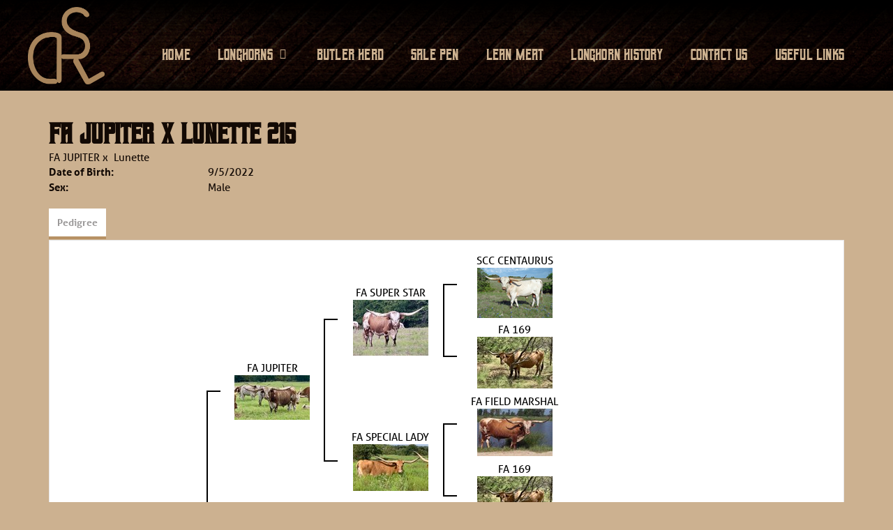

--- FILE ---
content_type: text/html; charset=utf-8
request_url: http://www.robertslonghorns.com/Default.aspx?AnimalID=129858&Name=FAJUPITERXLUNETTE215&sid=1767
body_size: 41003
content:

<!DOCTYPE html>
<html>
<head id="Head1"><meta name="robots" content="noindex" /><title>
	FA JUPITER X LUNETTE 215
</title><meta name="Keywords" /><meta name="Description" /><meta name="copyright" content="2026&amp;nbsp;Roberts Longhorns" /><meta name="msvalidate.01" content="10AEC6DFD0F450EFBED6288FCA9D0301" />
        <meta name="viewport" content="width=device-width, initial-scale=1.0" />
    <style id="StylePlaceholder" type="text/css">
        </style><link href="/css/bootstrap.min.css" rel="stylesheet" /><link href="/font-awesome-4.7.0/css/font-awesome.min.css" rel="stylesheet" /><link rel="stylesheet" type="text/css" href="/javascript/magnific-popup/magnific-popup.css?v=1172017" />
    <script src="/javascript/HH_JScript.js" type="text/javascript"></script>
    <script src="/javascript/jquery-1.12.4.min.js" type="text/javascript"></script>
    <script src="/javascript/bootstrap.min.js" type="text/javascript"></script>    
    <script type="text/javascript" src='https://www.google.com/recaptcha/api.js'></script>

<script language="javascript" src="/javascript/animaldetailcarousel.js" ></script><meta property="og:image" content="http://www.robertslonghorns.com/Sites/868/RobertsLonghorns.png" /><link href="/Telerik.Web.UI.WebResource.axd?d=PMrIT5dOWaVYIcpFWUE4nM7uSL-evdKDcWDBRtdMmWKyhC_VmyOTM6RcCfxBLja5ORp1ecehI88FlTttEUegrlZIUmsWvMusFOwptMuEJWs-d42_Nk8v9Ha7DSp4chO10&amp;t=638840874637275692&amp;compress=1&amp;_TSM_CombinedScripts_=%3b%3bTelerik.Web.UI%2c+Version%3d2025.1.416.462%2c+Culture%3dneutral%2c+PublicKeyToken%3d121fae78165ba3d4%3aen-US%3aced1f735-5c2a-4218-bd68-1813924fe936%3a1e75e40c%3ad7e35272%3a505983de%3aa957bcf1" type="text/css" rel="stylesheet" /><link id="phResponsiveWebsiteCSS" rel="stylesheet" type="text/css" href="css/responsive.css?638929942655171721" /><link id="hostdefault" rel="stylesheet" type="text/css" href="/Sites/0/default.css?637479354207077143" /><link id="skindefault" rel="stylesheet" type="text/css" href="/Sites/868/Skins/skin.css?637858915807404395" /><link rel="icon" href="/Sites/868/image/favicon.png" /><link rel="apple-touch-icon" href="/Sites/868/image/favicon.png" /><link rel="icon" href="/Sites/868/image/favicon.png" /></head>
<body id="Body">
    <noscript>
        Your browser does not have javascript/scripting enabled. To proceed, you must enable
        javascript/scripting.
    </noscript>
    <form name="form1" method="post" action="http://www.robertslonghorns.com/Default.aspx?AnimalID=129858&amp;Name=FAJUPITERXLUNETTE215&amp;sid=1767" id="form1" enctype="multipart/form-data" style="height: 100%;">
<div>
<input type="hidden" name="ScriptManager1_TSM" id="ScriptManager1_TSM" value="" />
<input type="hidden" name="StyleSheetManager1_TSSM" id="StyleSheetManager1_TSSM" value="" />
<input type="hidden" name="__EVENTTARGET" id="__EVENTTARGET" value="" />
<input type="hidden" name="__EVENTARGUMENT" id="__EVENTARGUMENT" value="" />
<input type="hidden" name="__VIEWSTATE" id="__VIEWSTATE" value="2GUUFDpzCrfAuaXxT1MkkSeoDRCiRBIqwjbUmIwpkC8LLzvQUY+ZnvsBuQhunR4j2syVfIaQktKtLhYrbj3i2OD0IMQ+TQJ14L47Du92fnQZjDyu9Puoshe0EycO2+RiFi5aikJduXtxdAlfRGUm+T7AsNJPrldbDnRGHP/w9wR1eef8ITnoEyn0OhwEn2/D/WVf3hX6i6FBAYUQcP7T3+3tBUUnl4l+j/q7+3Tx+LxYLQXjDO7pP49jeGG+g193NjFbsFowBOgzH//r5Wvm0Anj/kGxqhQQPrV70plQPzjgqycc8HIWzHD2bVDCk2TpHUh/mK4M+nMpmJ9lol6jidphqZ2NVTNGMMk8A9uq52pn+7mZpsu5QUhZcbafdkLnnMx8P0vWh+qY45AmFFNX8VI+3HkKbw7YKYqgUSUhoAXM67iuoB99az1F5S6PPdy3HVJ/WPvWVnzXFd9Kq6e4XVYVW2B9yinEr+UaXdOLseEwDB6Ot7yEB7fVpz74nmdXnpKvlcstE7e0NVypZLINkFJT1q8ADwHHaJF4+trp+GCM8j/0NkRogQFsV5tRpjqQd+3bQOY6aDHCLs9zwY896I+14I9xFJtfAR3eDllvYmU2ZRMvfaqdUSV2SAWmwj9LN589gFBRvSiDmOlOasip3DP3M3aVR03NdSmXMwhQgMMeUeeYpCQ5QRccqBJok5MvY6vDptB84ec4Vf24mqr5rerLWLCrVCQpZ/5GQ1E7UYeFwnyzhP8Zeyvk5t8k5577WZTTpEJL89xQ/BdXxDdTkEIGNmGXQ7as0cjr4x99Km9lNZF2AkJUH+1mbXbJcXKtJio/aEHnYfoEQxZrXWtqPy+dqH0q86DPW40x6oc1UFPbtlwqR9lK5Wd6m1MxrNN7+mvIngLIl1oICQq5JP6Ct+TkYfgZg76FExX1gxZ/KU8QVrmRbMcAC1x99sjzVGzuqEtuRS2GRkq41ao0/ATAVaxJcStU6BSaGIFuPxpY8sdeTy55q9slrjd81UyYB3it0BRNeUaPUTzCRvLQGpAHxWUT1oiJSD6RnfPJrOzHBnCV68nq1JbS15uHHyyAXQN0zjmcGze6lo1dBNJsIMTwI9Q9MOtZPKJw4D477sx6zFmpaRkPWJyaycZ0SVV/Q89B16V4igD2/2QnR+LXpk9XQfa3TgiieEaRNG2PvZ9uj/mKJYy4nyK12HAQH0BZFdF9XeAdeBTyN0CNXhvwuCIgTAYJ2WtVpWX23sDTT9J8xEtgEBsqlZZh9iM52Yn99W0SK7IpI8TnEz9WPCK7epslDOj9jwKqpnNvLzzj3ghXKmdAMyNp8KtTk49eJBSkzg4kxXiibJEFMKoNVMWFKKhe3UYN4a4f/wYgElqhAfkr5djHog7u5EfiChRqqNaBMnXId/Ut+dh5A4/hPNR+fZAtZxZWXny/q3sGR9xjEvY1ZJRXvLnftHPjOyPrrEUfSJ9v76i+2m7Ru/s2QpUOoBFITXQnF2PC/B2t2uXWn/t3t0b9yCf7scCgFl8XddPM2B7x3RUMl5tXrGFqIvI9TZ+edaYylQXb9Om/+7XfsOxF8la3ip2mBeaQvVexnf90A9iPT7Bk94PW1L0kzZbEkGFhwNmKS4nD7iXxcHZHwbMu+pJ+w1eq1j8ajP/A4rvXgaFVA3qVPfWjsiOcKJWGGjCUxDBdgomK0+XOkeQxltO7DUvNkqfeBOW1H9V5WNxqwffKib0pB/cDaNnDu9V/uYnf1SZzj7Ub2FZ50v+WegOw7/FadxkvQs8NTI6PejBxgk9aHDYC+ELqoARl5qrR/8oF1eI/so2etUxyOpZePpTU36Fbupsn7bbXpAqYxb9oMpKERjDEY5oz/QlJ4YRe3Mz0aXrg0QNCnaXahf+7NjLzjd9ypdYdDJMPz5DfbptLj7IfwxbpdRbpuwj/kEn/cyeowALBBBJk/ioyL5+rR7mmiRmTp45YaTsivNvSnl54IO+cRzDVQXqc9TLjIx7ZGwnRZmBHX4o6pIx1GG+nHPMWA1pkzUSip8itTyefjhZT1sb4E/k5GxAO7+IzYBC7ZrseF84TaHTO4uonFe5tcLUubyBeEC7j/dTwmUZjspD6VQPL9m3jNCDAPGiYZ3KCf6U/5wl7tYMZB2k/FtyhgmgocUVcA0LhnxqWb3VuL+MzS1BQjUCZHENhcVflCGK8bcDLsXDWHzsQYEKz9QTrJE/8IPhByjW5BpDEBSAuIXytVJIRhMD0yoTo1RyhTlpN9F1A2V/9n8hviMSCHqoWNi/02ErnfPxtD/[base64]//Fgcd0cbOHR9gYq9EdUG40lVg+080ABVfnKnqoKQrykL78s0Xk+W+YmrmQ/JerFCrTNkpCX2cQXw8L86lRMSJNgMtamOkKh43GmrUkL7oXv33MLOx30h6f6WQ5Aps0gSWUZPR/4WM1ZR3wAdX/9/3eS9trXvI3IEypIenQfDuDFXnFhVGfo2apHyoZ1j7Li8fSwYDkO+CXIhK7XHDtOGVvDplONTq8XxcZiTTiucGUJftkA1Vfe0si4KCrCwLD1Fiy9H05S55tDkTCYhMLu3x6VthvtuxT4AtN1jaT5cO3FOsUSLvs+V9BwB9xY4foI0T/er3kXg5Jddj6z6LzIxxKG4sssPa56HDFpxEji72Y1SU1ek/Zycdj84GFPziTc9hnk7X6t4EzP4Mb4DaIKVgwy7iYYkLQgAgBt5vvod0olB678Wvwku8ut1nHxJFcJbd522hWXV2b/9QfYrMn8fT2R1DsoRjbEoyM2mk15mjO+KSlzwg9NSl5vEyyK9Lv26QsOFx0Xr2j9HHytVKZpRrD0Gfg/1TAmST5xsLUhnN2fEjC8XQzdofdyxmDDSjl3j4LwKhvnBn08vi3+EyKYv12blm/[base64]/iPcJ9kilunXNJbbgLBM9Xh6uGBigFgw=" />
</div>

<script type="text/javascript">
//<![CDATA[
var theForm = document.forms['form1'];
if (!theForm) {
    theForm = document.form1;
}
function __doPostBack(eventTarget, eventArgument) {
    if (!theForm.onsubmit || (theForm.onsubmit() != false)) {
        theForm.__EVENTTARGET.value = eventTarget;
        theForm.__EVENTARGUMENT.value = eventArgument;
        theForm.submit();
    }
}
//]]>
</script>


<script src="/WebResource.axd?d=pynGkmcFUV13He1Qd6_TZNZr42xUqmA1cu5uT6JWy71MV02kNwuLGL617JfsWitqyEH-aZNltMZEefcYkF3E3w2&amp;t=638901356248157332" type="text/javascript"></script>


<script src="/Telerik.Web.UI.WebResource.axd?_TSM_HiddenField_=ScriptManager1_TSM&amp;compress=1&amp;_TSM_CombinedScripts_=%3b%3bAjaxControlToolkit%2c+Version%3d4.1.50401.0%2c+Culture%3dneutral%2c+PublicKeyToken%3d28f01b0e84b6d53e%3aen-US%3a5da0a7c3-4bf6-4d4c-b5d5-f0137ca3a302%3aea597d4b%3ab25378d2%3bTelerik.Web.UI%2c+Version%3d2025.1.416.462%2c+Culture%3dneutral%2c+PublicKeyToken%3d121fae78165ba3d4%3aen-US%3aced1f735-5c2a-4218-bd68-1813924fe936%3a16e4e7cd%3a33715776%3af7645509%3a24ee1bba%3ac128760b%3a1e771326%3a88144a7a%3a8c2d243e" type="text/javascript"></script>
<div>

	<input type="hidden" name="__VIEWSTATEGENERATOR" id="__VIEWSTATEGENERATOR" value="CA0B0334" />
</div>
        <script type="text/javascript">
//<![CDATA[
Sys.WebForms.PageRequestManager._initialize('ScriptManager1', 'form1', ['tamsweb$pagemodule_AnimalDetail$uptPnlProgeny',''], [], [], 90, '');
//]]>
</script>

        
        <div>
            
    
<link href="https://use.fontawesome.com/releases/v5.14.0/css/all.css" rel="stylesheet">
<link rel="stylesheet" href="https://use.typekit.net/aiu2vin.css">

<div id="amsweb_skinPageLayout" class="t-container t-container-fluid">
	<div class="t-container-inner">
		<header>
			<div class="t-row page-navigation">
				<div class="nav-container">
					
                                <nav class="navbar navbar-default adminHide">
                                    <a class="navbar-brand adminHide logo" href="/">
                                        <img src="/Sites/868/Skins/images/logo.png" alt="Roberts Longhorns logo" height="57" width="110">
                                    </a>
                                    
<div class="radmenu-responsive">
<div id="amsweb_RADMENU1_radNavigation" class="RadNavigation RadNavigation_Default" style="height:30px;">
						<!-- 2025.1.416.462 --><div class="rnvRootGroupWrapper">
							<ul class="rnvRootGroup rnvGroup">
								<li class="rnvItem rnvFirst"><a class="rnvRootLink rnvLink" title="Home" href="/Default.aspx?action=home"><span class="rnvText">Home</span></a></li><li class="rnvItem"><a class="rnvRootLink rnvLink" title="Longhorns" href="/Longhorns"><span class="rnvText">Longhorns</span><span class="rnvToggle radIcon"></span></a><div class="rnvSlide">
									<div class="radPopup rnvPopup">
										<ul class="rnvUL">
											<li class="rnvItem rnvFirst"><a class="rnvLink" title="Bulls" href="/Herd-Bulls"><span class="rnvText">Bulls</span></a></li><li class="rnvItem"><a class="rnvLink" title="Cows" href="/Cows"><span class="rnvText">Cows</span></a></li><li class="rnvItem"><a class="rnvLink" title="Heifers" href="/Heifers"><span class="rnvText">Heifers</span></a></li><li class="rnvItem"><a class="rnvLink" title="Calves" href="/Calves"><span class="rnvText">Calves</span></a></li><li class="rnvItem rnvLast"><a class="rnvLink" title="Steers" href="/Steers"><span class="rnvText">Steers</span></a></li>
										</ul>
									</div>
								</div></li><li class="rnvItem"><a class="rnvRootLink rnvLink" title="Butler Herd" href="/Butler-Herd"><span class="rnvText">Butler Herd</span></a></li><li class="rnvItem"><a class="rnvRootLink rnvLink" title="Sale Pen" href="/Sale-Pen"><span class="rnvText">Sale Pen</span></a></li><li class="rnvItem"><a class="rnvRootLink rnvLink" title="Lean Meat" href="/Lean-Meat"><span class="rnvText">Lean Meat</span></a></li><li class="rnvItem"><a class="rnvRootLink rnvLink" title="Longhorn History" href="/Longhorn-History"><span class="rnvText">Longhorn History</span></a></li><li class="rnvItem"><a class="rnvRootLink rnvLink" title="Contact Us" href="/Contact"><span class="rnvText">Contact Us</span></a></li><li class="rnvItem rnvLast"><a class="rnvRootLink rnvLink" title="Useful Links" href="/Useful-Links"><span class="rnvText">Useful Links</span></a></li>
							</ul>
						</div><div class="rnvHiddenGroups">
							
						</div><input id="amsweb_RADMENU1_radNavigation_ClientState" name="amsweb_RADMENU1_radNavigation_ClientState" type="hidden" />
					</div>
</div>

                                </nav>
                            
				</div>
			</div>
		</header><div class="content-container main-content">
			<div class="t-col t-col-12">
				<div class="t-col-inner">
					
                    <div id="amsweb_contentpane"><div id="amsweb_PageModulePanelOuterpagemodule_AnimalDetail" class="PageModulePanelOuter">
						<div id="amsweb_PageModulePanelpagemodule_AnimalDetail" class="PageModulePanel">
							

<style type="text/css">
    .Content_Wrapper, .Boxes_Wrapper {
        overflow: hidden;
        position: relative; /* set width ! */
    }

    .Content, .Boxes_Content {
        position: absolute;
        top: 0;
        left: 0;
    }

    .Boxes {
        width: 400px;
        height: 100px;
    }

    .Boxes_Wrapper {
        width: 400px;
        height: 116px;
        top: 0px;
        left: 5px;
        white-space: nowrap;
    }

        .Boxes_Wrapper img {
            display: inline;
        }

    .BoxesSlider {
        width: 400px;
        margin: 4px 0 0px;
    }

        .BoxesSlider .radslider {
            margin: 0 auto;
        }

    .infiniteCarousel {
        position: relative;
        height: 120px;
        text-align: center;
        overflow: hidden;
    }

        .infiniteCarousel .wrapper {
            width: 272px;
            overflow: auto;
            min-height: 11em;
            position: absolute;
            left: 0;
            right: 0;
            top: 0;
            height: 120px;
            margin: 0 auto;
        }

            .infiniteCarousel .wrapper ul {
                width: 9999px;
                list-style-image: none;
                list-style-position: outside;
                list-style-type: none;
                position: absolute;
                top: 0;
                margin: 0;
                padding: 0;
            }

        .infiniteCarousel ul li {
            display: block;
            float: left;
            width: 136px;
            height: 110px;
            padding-top: 10px;
            font-size: 11px;
            font-family: Arial;
            text-align: center;
            margin: 0 auto;
        }

            .infiniteCarousel ul li b {
                font-size: 11.5px;
                font-weight: 700;
                font-family: Arial;
                display: block;
                margin-top: 7px;
            }

            .infiniteCarousel ul li a, .infiniteCarousel ul li a:active, .infiniteCarousel ul li a:visited {
                text-decoration: none;
                border: hidden;
                border: 0;
                border: none;
            }

        .infiniteCarousel .forward {
            background-position: 0 0;
            right: 0;
            display: block;
            background: url(/Images/next.gif) no-repeat 0 0;
            text-indent: -9999px;
            position: absolute;
            top: 10px;
            cursor: pointer;
            height: 66px;
            width: 27px;
        }

        .infiniteCarousel .back {
            background-position: 0 -72px;
            left: 0;
            display: block;
            background: url(/Images/prev.gif) no-repeat 0 0;
            text-indent: -999px;
            position: absolute;
            top: 10px;
            cursor: pointer;
            height: 66px;
            width: 27px;
        }

        .infiniteCarousel .thumbnail {
            width: 108px;
        }

    a img {
        border: none;
    }

    .addthis_counter, .addthis_counter .addthis_button_expanded {
        color: #000 !important;
    }

    .animalMedical td.rgSorted {
        background-color: #fff !important;
    }

    .animalMedical th.rgSorted {
        border: 1px solid;
        border-color: #fff #dcf2fc #3c7fb1 #8bbdde;
        border-top-width: 0;
        background: 0 -2300px repeat-x #a6d9f4 url(/WebResource.axd?d=GGZuOoGk3rktUs6hQ4y52R0V5dTjV4oW5fpDU3d6XmNsF4laJnOh1Ck4RhYZH4bDenKzZ9KeDhaP4LrwlE8AS0AfYuBf-ccWkDQ6xbX1KVp4qZhB0Ly-EZl99rh3Hr2aa0To_bbdG6NXSXdqEXJ-u8QKBzQQXTYYTg_sgdFChZA1&t=636138644440371322);
    }
</style>
<script language="javascript" type="text/javascript">
    $(document).ready(function () {
        showCarousel();
    });

    function showCarousel() {
        $('.infiniteCarousel').infiniteCarousel();
        $(".infiniteCarousel").show();
    }

    var initialValue;
    var initialValue2;

    function HandleClientLoaded2(sender, eventArgs) {
        initialValue2 = sender.get_minimumValue();
        HandleClientValueChange2(sender, null);
    }

    function HandleClientValueChange2(sender, eventArgs) {
        var wrapperDiv = document.getElementById('boxes_wrapper');
        var contentDiv = document.getElementById('boxes_content');

        var oldValue = (eventArgs) ? eventArgs.get_oldValue() : sender.get_minimumValue();
        var change = sender.get_value() - oldValue;

        var contentDivWidth = contentDiv.scrollWidth - wrapperDiv.offsetWidth;
        var calculatedChangeStep = contentDivWidth / ((sender.get_maximumValue() - sender.get_minimumValue()) / sender.get_smallChange());

        initialValue2 = initialValue2 - change * calculatedChangeStep;

        if (sender.get_value() == sender.get_minimumValue()) {
            contentDiv.style.left = 0 + 'px';
            initialValue2 = sender.get_minimumValue();
        }
        else {
            contentDiv.style.left = initialValue2 + 'px';
        }
    }

    function loadLargeImage(filename, videoUrl,  date, comments, CourtesyOf) {
        var imgUrl = "/Photos/" + filename.replace("_thumb", "");

        // clear any video iframes
        $("#amsweb_pagemodule_AnimalDetail_divMainImageVideo").children().remove();

        // toggle visibility of video player and image viewer
        $("#amsweb_pagemodule_AnimalDetail_divMainImagePhoto").css("visibility", videoUrl ? "hidden" : "visible");
        $("#amsweb_pagemodule_AnimalDetail_divMainImageVideo").css("visibility", videoUrl ? "visible" : "hidden");

        // process image as normal
        $("#amsweb_pagemodule_AnimalDetail_divMainImagePhoto").css("height", "auto");
        $("#amsweb_pagemodule_AnimalDetail_imgAnimal")[0].style.height = "";
        $("#amsweb_pagemodule_AnimalDetail_imgAnimal")[0].src = imgUrl;
        var onclick = $("#amsweb_pagemodule_AnimalDetail_hypLargeImage")[0].getAttribute("onclick");

        if (typeof (onclick) != "function") {
            $("#amsweb_pagemodule_AnimalDetail_hypLargeImage")[0].setAttribute('onClick', 'window.open("' + imgUrl + '","window","toolbar=0,directories=0,location=0,status=1,menubar=0,resizeable=1,scrollbars=1,width=850,height=625")');
        } else {
            $("#amsweb_pagemodule_AnimalDetail_hypLargeImage")[0].onclick = function () { window.open('"' + imgUrl + '"', "window", "toolbar=0,directories=0,location=0,status=1,menubar=0,resizeable=1,scrollbars=1,width=850,height=625"); };
        }
        $("#amsweb_pagemodule_AnimalDetail_litImageDate")[0].innerHTML = "";
        if (date != "")
            $("#amsweb_pagemodule_AnimalDetail_litImageDate")[0].innerHTML = "Date of Photo: " + date.replace(" 12:00:00 AM", "");
        $("#amsweb_pagemodule_AnimalDetail_litImageDescription")[0].innerHTML = "";
        if (CourtesyOf != "")
            $("#amsweb_pagemodule_AnimalDetail_litImageDescription")[0].innerHTML = "Courtesy of " + CourtesyOf;

        $("#imageComments")[0].innerHTML = "";
        if (comments != "")
            $("#imageComments")[0].innerHTML = comments;

        // add video embed or hide it
        if (videoUrl) {
            // squish the image (since we're using visibility instead of display)
            $("#amsweb_pagemodule_AnimalDetail_divMainImagePhoto").css("height", "0");

            // build the embed element
            videoUrl = videoUrl.replace("&t=", "?start=");
            var embed = "<iframe style=\"width: 100%; height: 250px;\" src=\"https://www.youtube.com/embed/";
            embed += videoUrl;
            embed += "\" frameborder=\"0\" allow=\"accelerometer; autoplay; encrypted-media; gyroscope; picture-in-picture\" allowfullscreen></iframe>";

            // add the youtube embed iframe
            $("#amsweb_pagemodule_AnimalDetail_divMainImageVideo").append(embed);
        }
    }

</script>

<script src="javascript/jellekralt_responsiveTabs/js/jquery.responsiveTabs.js?v=2"></script>
<link type="text/css" rel="stylesheet" href="javascript/jellekralt_responsiveTabs/css/responsive-tabs.css" />

<div class="t-container t-container-fluid">
								<div class="t-container-inner">
									<div class="t-row">
										<div class="t-col t-col-7 t-col-xs-12 t-col-sm-12">
											<div class="t-col-inner">
												
                    <!-- Right Hand Column Animal Details -->
                    <div class="t-row">
													<div class="t-col t-col-12">
														<div class="t-col-inner">
															
                                <!-- Animal Name -->
                                
                                <h2 class="PageHeadingTitle" style="margin: 0px; padding: 0px;">
                                    FA JUPITER X LUNETTE 215</h2>
                            
														</div>
													</div>
												</div>
                    <div class="t-row">
													<div id="amsweb_pagemodule_AnimalDetail_tcolSireDam" class="t-col t-col-12">
														<div class="t-col-inner">
															
                                <!-- Animal Father x Mother -->
                                <a href='/Default.aspx?AnimalID=110424&Name=FAJUPITER&sid=1767'>FA JUPITER</a>
                                x&nbsp;
                                <a href='/Default.aspx?AnimalID=125389&Name=Lunette&sid=1767'>Lunette</a>
                            
														</div>
													</div>
												</div>
                    <!-- Animal Date of Birth -->
                    <div id="amsweb_pagemodule_AnimalDetail_tRowDOB" class="t-row">
													<div class="t-col t-col-4 t-col-xs-12 t-col-sm-12">
														<div class="t-col-inner">
															
                                <span class="fieldLabel">Date of Birth:</span>
                            
														</div>
													</div><div class="t-col t-col-4 t-col-xs-12 t-col-sm-12">
														<div class="t-col-inner">
															
                                9/5/2022
                            
														</div>
													</div>
												</div>
                    <!-- Description information -->
                    <div class="t-row">
													<div class="t-col t-col-4 t-col-xs-12 t-col-sm-12 fieldLabel">
														<div class="t-col-inner">
															
                                
                            
														</div>
													</div><div class="t-col t-col-8 t-col-xs-12 t-col-sm-12">
														<div class="t-col-inner">
															
                                
                            
														</div>
													</div>
												</div>
                    <!-- Animal Info detail rows -->
                    
                            <div class="t-row">
													<div class="t-col t-col-4 t-col-xs-12 t-col-sm-12">
														<div class="t-col-inner">
															
                                        <span class="fieldLabel">
                                            Sex:
                                        </span>
                                    
														</div>
													</div><div class="t-col t-col-8 t-col-xs-12 t-col-sm-12">
														<div class="t-col-inner">
															
                                        <div class="animal-detail-comments">
                                            Male
                                        </div>
                                    
														</div>
													</div>
												</div>
                        
                    
                    <!-- Other site -->
                    
                    <div class="t-row">

												</div>
                
											</div>
										</div>
									</div><div class="t-row animal-detail-tabs">
										<div id="amsweb_pagemodule_AnimalDetail_viewAnimal" class="t-col t-col-12">
											<div class="t-col-inner">
												
                    <div id="tabsAnimalInfo">
                        <ul>
                            <li id="amsweb_pagemodule_AnimalDetail_tpPedigree"><a href="#tabPedigree">Pedigree</a></li>
                            
                            
                            
                            
                            
                            
                            
                            
                            
                        </ul>

                        <div id="tabPedigree">
                            <div id="amsweb_pagemodule_AnimalDetail_trowPedigree" class="t-row">
													<div class="t-col t-col-12 table-responsive animal-pedigree scrollbar-outer">
														<div class="t-col-inner">
															
                                        
<style>
    #pedigree {
        height: 800px;
    }

        #pedigree td {
            padding-left: 10px;
            padding-right: 10px;
            margin: 0px;
        }

    a.crumbImage img {
        min-width: 108px;
    }

    .line {
        border-top: solid 2px black;
        border-bottom: solid 2px black;
        border-left: solid 2px black;
        width: 20px;
    }

    .line-big {
        height: 405px;
    }

    .line-medium {
        height: 205px;
    }

    .line-small {
        height: 105px;
    }
</style>

<table id="pedigree">
    <tbody>
        <tr>
            <td valign="middle" align="center" rowspan="8">
                FA JUPITER X LUNETTE 215
                <br />
                <a id="amsweb_pagemodule_AnimalDetail_ctrlPedigree_imgRoot" title="FA JUPITER X LUNETTE 215" class="crumbImage"></a>
            </td>
            <td valign="middle" align="center" rowspan="8">
                <div class="line line-big"></div>
            </td>
            <td valign="middle" align="center" rowspan="4" height="400px">
                <div class="pedigreeLink">
                    <span><a href='Default.aspx?AnimalID=110424&Name=FAJUPITER&sid=1767'>FA JUPITER</a>
                </div>
                <a id="amsweb_pagemodule_AnimalDetail_ctrlPedigree_imgSire" title="FA JUPITER" class="crumbImage" href="Default.aspx?AnimalID=110424&amp;Name=FAJUPITER"><img title="FA JUPITER" src="Photos/IMG4144_thumb.jpg" alt="" style="border-width:0px;" /></a>
            </td>
            <td valign="middle" align="center" rowspan="4">
                <div class="line line-medium"></div>
            </td>
            <td valign="middle" align="center" rowspan="2" height="200px">
                <div class="pedigreeLink">
                    <span><a href='Default.aspx?AnimalID=87060&Name=FASUPERSTAR&sid=1767'>FA SUPER STAR</a>
                </div>
                <a id="amsweb_pagemodule_AnimalDetail_ctrlPedigree_imgSireSire" title="FA SUPER STAR" class="crumbImage" href="Default.aspx?AnimalID=87060&amp;Name=FASUPERSTAR"><img title="FA SUPER STAR" src="Photos/20250921184524_thumb.jpg" alt="" style="border-width:0px;" /></a>
            </td>
            <td align="middle" align="center" rowspan="2">
                <div class="line line-small"></div>
            </td>
            <td valign="middle" align="center" height="100px">
                <div class="pedigreeLink">
                    <span><a href='Default.aspx?AnimalID=27472&Name=SCCCENTAURUS&sid=1767'>SCC CENTAURUS</a>
                </div>
                <a id="amsweb_pagemodule_AnimalDetail_ctrlPedigree_imgSireSireSire" title="SCC CENTAURUS" class="crumbImage" href="Default.aspx?AnimalID=27472&amp;Name=SCCCENTAURUS"><img title="SCC CENTAURUS" src="Photos/SCCCentaurus_thumb.bmp" alt="" style="border-width:0px;" /></a>
            </td>
        </tr>
        <tr>
            <td valign="middle" align="center" height="100px">
                <div class="pedigreeLink">
                    <span><a href='Default.aspx?AnimalID=87061&Name=FA169&sid=1767'>FA 169</a>
                </div>
                <a id="amsweb_pagemodule_AnimalDetail_ctrlPedigree_imgSireSireDam" title="FA 169" class="crumbImage" href="Default.aspx?AnimalID=87061&amp;Name=FA169"><img title="FA 169" src="Photos/fa169_thumb.jpeg" alt="" style="border-width:0px;" /></a>
            </td>
        </tr>
        <tr>
            <td valign="middle" align="center" rowspan="2" height="200px">
                <div class="pedigreeLink">
                    <span><a href='Default.aspx?AnimalID=120519&Name=FASPECIALLADY&sid=1767'>FA SPECIAL LADY</a>
                </div>
                <a id="amsweb_pagemodule_AnimalDetail_ctrlPedigree_imgSireDam" title="FA SPECIAL LADY" class="crumbImage" href="Default.aspx?AnimalID=120519&amp;Name=FASPECIALLADY"><img title="FA SPECIAL LADY" src="Photos/IMG08551_thumb.jpg" alt="" style="border-width:0px;" /></a>
            </td>
            <td valign="middle" align="center" rowspan="2">
                <div class="line line-small"></div>
            </td>
            <td valign="middle" align="center" height="100px">
                <div class="pedigreeLink">
                    <span><a href='Default.aspx?AnimalID=396&Name=FAFIELDMARSHAL&sid=1767'>FA FIELD MARSHAL</a>
                </div>
                <a id="amsweb_pagemodule_AnimalDetail_ctrlPedigree_imgSireDamSire" title="FA FIELD MARSHAL" class="crumbImage" href="Default.aspx?AnimalID=396&amp;Name=FAFIELDMARSHAL"><img title="FA FIELD MARSHAL" src="Photos/FAFieldMarshall002_thumb.jpg" alt="" style="border-width:0px;" /></a>
            </td>
        </tr>
        <tr>
            <td valign="middle" align="center" height="100px">
                <div class="pedigreeLink">
                    <span><a href='Default.aspx?AnimalID=87061&Name=FA169&sid=1767'>FA 169</a>
                </div>
                <a id="amsweb_pagemodule_AnimalDetail_ctrlPedigree_imgSireDamDam" title="FA 169" class="crumbImage" href="Default.aspx?AnimalID=87061&amp;Name=FA169"><img title="FA 169" src="Photos/fa169_thumb.jpeg" alt="" style="border-width:0px;" /></a>
            </td>
        </tr>
        <tr>
            <td valign="middle" align="center" rowspan="4" height="400px">
                <div class="pedigreeLink">
                    <span><a href='Default.aspx?AnimalID=125389&Name=Lunette&sid=1767'>Lunette</a>
                </div>
                <a id="amsweb_pagemodule_AnimalDetail_ctrlPedigree_imgDam" title="Lunette" class="crumbImage" href="Default.aspx?AnimalID=125389&amp;Name=Lunette"><img title="Lunette" src="Photos/lunette_thumb.jpeg" alt="" style="border-width:0px;" /></a>
            </td>
            <td valign="middle" align="center" rowspan="4">
                <div class="line line-medium"></div>
            </td>
            <td valign="middle" align="center" rowspan="2" height="200px">
                <div class="pedigreeLink">
                    <span><a href='Default.aspx?AnimalID=17533&Name=FACOUNSELOR&sid=1767'>FA COUNSELOR</a>
                </div>
                <a id="amsweb_pagemodule_AnimalDetail_ctrlPedigree_imgDamSire" title="FA COUNSELOR" class="crumbImage" href="Default.aspx?AnimalID=17533&amp;Name=FACOUNSELOR"><img title="FA COUNSELOR" src="Photos/FACOUNSELOR_thumb.jpg" alt="" style="border-width:0px;" /></a>
            </td>
            <td valign="middle" align="center" rowspan="2">
                <div class="line line-small"></div>
            </td>
            <td valign="middle" align="center" height="100px">
                <div class="pedigreeLink">
                    <span><a href='Default.aspx?AnimalID=243&Name=COACH&sid=1767'>COACH</a>
                </div>
                <a id="amsweb_pagemodule_AnimalDetail_ctrlPedigree_imgDamSireSire" title="COACH" class="crumbImage" href="Default.aspx?AnimalID=243&amp;Name=COACH"><img title="COACH" src="Photos/Coach_thumb.jpeg" alt="" style="border-width:0px;" /></a>
            </td>
        </tr>
        <tr>
            <td valign="middle" align="center" height="100px">
                <div class="pedigreeLink">
                    <span><a href='Default.aspx?AnimalID=391&Name=MFTNT&sid=1767'>MF TNT</a>
                </div>
                <a id="amsweb_pagemodule_AnimalDetail_ctrlPedigree_imgDamSireDam" title="MF TNT" class="crumbImage" href="Default.aspx?AnimalID=391&amp;Name=MFTNT"><img title="MF TNT" src="Photos/MF_TNT_6-19-08-2_thumb.jpg" alt="" style="border-width:0px;" /></a>
            </td>
        </tr>
        <tr>
            <td valign="middle" align="center" rowspan="2" height="200px">
                <div class="pedigreeLink">
                    <span><a href='Default.aspx?AnimalID=48911&Name=STEPHANIETWO&sid=1767'>STEPHANIE TWO</a>
                </div>
                <a id="amsweb_pagemodule_AnimalDetail_ctrlPedigree_imgDamDam" title="STEPHANIE TWO" class="crumbImage" href="Default.aspx?AnimalID=48911&amp;Name=STEPHANIETWO"><img title="STEPHANIE TWO" src="Photos/STEPHANIETWO20211212132535_thumb.jpg" alt="" style="border-width:0px;" /></a>
            </td>
            <td valign="middle" align="center" rowspan="2">
                <div class="line line-small"></div>
            </td>
            <td valign="middle" align="center" height="100px">
                <div class="pedigreeLink">
                    <span><a href='Default.aspx?AnimalID=19989&Name=FAFEILDMARSHAL&sid=1767'>FA FEILD MARSHAL</a>
                </div>
                <a id="amsweb_pagemodule_AnimalDetail_ctrlPedigree_imgDamDamSire" title="FA FEILD MARSHAL" class="crumbImage" href="Default.aspx?AnimalID=19989&amp;Name=FAFEILDMARSHAL"></a>
            </td>
        </tr>
        <tr>
            <td valign="middle" align="center" height="100px">
                <div class="pedigreeLink">
                    <span><a href='Default.aspx?AnimalID=6764&Name=STEPHANIE177&sid=1767'>STEPHANIE 177</a>
                </div>
                <a id="amsweb_pagemodule_AnimalDetail_ctrlPedigree_imgDamDamDam" title="STEPHANIE 177" class="crumbImage" href="Default.aspx?AnimalID=6764&amp;Name=STEPHANIE177"><img title="STEPHANIE 177" src="Photos/Stephanie17712-18-9_thumb.jpg" alt="" style="border-width:0px;" /></a>
            </td>
        </tr>
    </tbody>
</table>

                                    
														</div>
													</div>
												</div>
                        </div>
                        <div id="tabHonorsAwards">
                            
                        </div>
                        <div id="tabSemen">
                            
                        </div>
                        <div id="tabEmbryo">
                            
                        </div>
                        <div id="tabBreeding">
                            
                        </div>
                        <div id="tabMeasurementHistory">
                            
                        </div>
                        <div id="tabMedical">
                            
                        </div>
                        <div id="tabRelevant">
                            
                        </div>
                        <div id="tabProgeny">
                            <div id="amsweb_pagemodule_AnimalDetail_uptPnlProgeny">
													
                                    
                                
												</div>
                        </div>
                        <div id="tabComments">
                            
                        </div>
                    </div>
                
											</div>
										</div>
									</div>
								</div>
							</div>
<script src="/javascript/jquery.scrollbar.min.js"></script>
<script>
    $('#tabsAnimalInfo').responsiveTabs({
        startCollapsed: 'accordion'
    });
    $(function () {
        $(".animal-detail-comments iframe").wrap("<div class='animal-detail-video'></div>");
    });
    jQuery(document).ready(function () {
        jQuery('.scrollbar-outer').scrollbar();
    });
</script>

						</div>
					</div></div>
                
				</div>
			</div>
		</div><footer class="t-row page-footer adminHide">
			<div class="t-row-wrap page-bottom adminHide">
				<div class="footer-container">
					<div class="t-col t-col-4 t-col-xs-12 t-col-sm-12 bottom-left-col">
						<div class="t-col-inner">
							
                                <ul class="middle-social-icon">
                                <a href="mailto:robertslonghorns@live.com">
                                        <i class="fa fa-envelope" aria-hidden="true"></i>
                                    </a>
                                <a href="https://www.facebook.com/" target="_blank">
                                        <i class="fab fa-facebook-f"></i>
                                    </a>
                            </ul>
                        
						</div>
					</div><div class="t-col t-col-4 t-col-xs-12 t-col-sm-12 bottom-middle-col">
						<div class="t-col-inner">
							
                            <div class="page-bottom-links">
                                <ul>
                                    <li>
                                        <a id="amsweb_Privacy1_hypPrivacy" class="SkinObject" href="PrivacyPolicy">Privacy Policy</a>
                                    </li>
                                    <li>
                                        <a id="amsweb_Terms1_hypTerms" class="SkinObject" href="TermsOfUse">Terms Of Use</a>
                                    </li>
                                    <li>
                                        <a id="amsweb_LOGINLINK1_hypLogin" class="SkinObject" href="javascript:popwin(&#39;https://www.hiredhandams.com/admin/default.aspx&#39;,&#39;toolbar=0,directories=0,location=0,status=1,menubar=0,scrollbars=1,menubar=0,titlebar=0,resizable=1&#39;,&#39;&#39;,&#39;&#39;)">Login</a>
                                    </li>
                                </ul>
                                <span id="amsweb_Copyright2_lblDate" class="SkinObject copyright">©2026 Roberts Longhorns</span>
                            </div>
                        
						</div>
					</div><div class="t-col t-col-4 t-col-xs-12 t-col-sm-12 bottom-right-col">
						<div class="t-col-inner">
							
                            <a id="amsweb_HHLOGO1_hypLogo" title="Hired Hand Software" class="HHLogo" href="http://www.hiredhandsoftware.com" style="display:inline-block;height:60px;"><img title="Hired Hand Software" src="images/logoMedium.png" alt="" style="border-width:0px;" /></a>
                        
						</div>
					</div>
				</div>
			</div>
		</footer>
	</div>
</div>


<!-- Global site tag (gtag.js) - Google Analytics -->
<script async src="https://www.googletagmanager.com/gtag/js?id=G-1VC1CH7T18"></script>
<script>
window.dataLayer = window.dataLayer || [];
function gtag(){dataLayer.push(arguments);}
gtag('js', new Date());

gtag('config', 'G-1VC1CH7T18');
</script>

    
    

        </div>
    

<script type="text/javascript">
//<![CDATA[
window.__TsmHiddenField = $get('ScriptManager1_TSM');;(function() {
                        function loadHandler() {
                            var hf = $get('StyleSheetManager1_TSSM');
                            if (!hf._RSSM_init) { hf._RSSM_init = true; hf.value = ''; }
                            hf.value += ';Telerik.Web.UI, Version=2025.1.416.462, Culture=neutral, PublicKeyToken=121fae78165ba3d4:en-US:ced1f735-5c2a-4218-bd68-1813924fe936:1e75e40c:d7e35272:505983de:a957bcf1';
                            Sys.Application.remove_load(loadHandler);
                        };
                        Sys.Application.add_load(loadHandler);
                    })();Sys.Application.add_init(function() {
    $create(Telerik.Web.UI.RadNavigation, {"_renderMode":2,"_skin":"Default","clientStateFieldID":"amsweb_RADMENU1_radNavigation_ClientState","collapseAnimation":"{\"type\":12,\"duration\":200}","expandAnimation":"{\"type\":12,\"duration\":0}","nodesData":[{"text":"Home","navigateUrl":"/Default.aspx?action=home"},{"text":"Longhorns","navigateUrl":"/Longhorns","nodes":[{"text":"Bulls","navigateUrl":"/Herd-Bulls"},{"text":"Cows","navigateUrl":"/Cows"},{"text":"Heifers","navigateUrl":"/Heifers"},{"text":"Calves","navigateUrl":"/Calves"},{"text":"Steers","navigateUrl":"/Steers"}]},{"text":"Butler Herd","navigateUrl":"/Butler-Herd"},{"text":"Sale Pen","navigateUrl":"/Sale-Pen"},{"text":"Lean Meat","navigateUrl":"/Lean-Meat"},{"text":"Longhorn History","navigateUrl":"/Longhorn-History"},{"text":"Contact Us","navigateUrl":"/Contact"},{"text":"Useful Links","navigateUrl":"/Useful-Links"}]}, {"nodeClicking":OnClientNodeClicking,"nodeMouseEnter":OnClientNodeMouseEnter,"nodeMouseLeave":OnClientNodeMouseLeave}, null, $get("amsweb_RADMENU1_radNavigation"));
});
//]]>
</script>
</form>
    <script src="/javascript/radMenuResponsive.js" type="text/javascript"></script>
</body>
</html>


--- FILE ---
content_type: text/css
request_url: http://www.robertslonghorns.com/Sites/868/Skins/skin.css?637858915807404395
body_size: 11913
content:
body {
    color: #120904;
    background-color: #ccb190;
    font-family: 'aller', sans-serif;
    font-weight: 400;
    font-style: normal;
    font-size: 15px;
}

@font-face {
    font-family: 'geizerregular';
    src: url('fonts/geizer-webfont.eot');
    src: url('fonts/geizer-webfont.eot?#iefix') format('embedded-opentype'),
         url('fonts/geizer-webfont.woff2') format('woff2'),
         url('fonts/geizer-webfont.woff') format('woff'),
         url('fonts/geizer-webfont.ttf') format('truetype'),
         url('fonts/geizer-webfont.svg#geizerregular') format('svg');
    font-weight: normal;
    font-style: normal;

}

a {
    color: #120904;
}

a:hover, a:active, a:focus {
    color: #120904;
    font-weight: 700;
    text-decoration: none;
}

hr {
margin-top: 10px;
    margin-bottom: 10px;
    border: 0;
    border-top-color: currentcolor;
    border-top-style: none;
    border-top-width: 0px;
    border-top: 2px solid #120904;
    width: 75px;
}

.PageModuleTitle {
    font-size: 200%;
}

.PageHeadingTitle {
    font-weight: bold;
    font-family: 'geizerregular';
    font-size: 2.75em;
}

h1,h2,h3,h4,h5,h6 {
    font-style: normal;
    font-weight: 400;
    color: #120904 !important;
    font-family: 'geizerregular';
        text-transform: uppercase;
    margin-top: 10px;
    margin-bottom: 10px;
}

h1{
    margin-top: 0px;
    font-size: 5.5em;
    text-transform: none;
}

h2{
    font-size: 5em;
}

h3{
    font-size: 2.25em;
    font-weight: 400 !important;
        font-family: 'aller', sans-serif;
}

h4{
    font-size: 4.5em;
}

h5{
    font-size: 4em;
        font-family: 'aller', sans-serif;
}

h6 {
    font-size: 3.5em;
        font-family: 'aller', sans-serif;
}

.animal-detail-btns .fa-envelope-o:before{
    content: "\f0e0";
}

.btn{
    background: #120904;
    color: #fff !important;
    font-family: 'aller', sans-serif;
    text-decoration: none !important;
    font-style: normal;
    font-weight: 400;
    padding: 5px 10px;
    font-size: 16px;
    border-radius: 0px;
    border: none;
    text-transform: uppercase;
    margin: 7px;
}

.btn a {
    font-weight: 400;
}

.btn-primary {
    background: #120904;
    color: #fff !important;
    font-family: 'aller', sans-serif;
    border: none;
        font-weight: 400;
        font-size: 16px;
    padding: 5px 20px 4px 20px;
    border-radius: 0px;
        text-transform: uppercase;
        margin: 7px;
}

.btn-primary a{
    background: #120904;
    color: #fff !important;
        font-size: 16px;
        font-weight: 400;
}

.btn-default a{
    background: #120904;
    color: #fff !important;
        font-size: 16px;
        font-weight: 400;
}

.btn-primary:hover {
    background: #120904;
    color: #b79164 !important;
    font-family: 'aller', sans-serif;
    border: none;
    border-radius: 0px;
    font-weight: 700;
        text-transform: uppercase;
}

.btn-primary a:hover {
    background: #120904;
    color: #b79164 !important;
}

.btn-default{
    background: #120904;
    color: #fff !important;
        font-size: 16px;
    border: none;
    border-radius: 0px;
        text-transform: uppercase;
        margin: 7px;

}

.btn-default a:hover {
    background: #120904;
    color: #b79164 !important;
    font-family: 'aller', sans-serif;
    border: none;
    font-weight: 700;
    border-radius: 0px;
    text-transform: uppercase;
}

.btn-default:hover {
    background: #120904;
    color: #b79164 !important;
    font-family: 'aller', sans-serif;
    border: none;
    font-weight: 700;
    border-radius: 0px;
        text-transform: uppercase;
}

button {
    border: none;
    border-radius: 0px;
    font-weight: 400;
        margin: 7px;
        text-transform: uppercase;
}

a[href*="tel:"]{
    text-decoration: none !important;
}

.page-header-container{
    max-width: 1080px;
    margin: 0 auto;
    background-color: #120904;
    padding: 0px 0px 0px 0px;
}

.page-header-bg{
    background: #120904;
    height: inherit;
    margin-top: 0px;
    margin-bottom: 0px;
    border: 0px;
    background-size: cover;
}

.logo-container{
    display: table;
    height: 100%;
    width: 100%;
}

.logo-content-container{
    display: table-cell;
    text-align: center;
    vertical-align: middle;
}

.logo{
    display: inline-block;
    padding: 10px 10px 0px 0px;
    z-index: 100;
    position: relative;
    margin-top: 0px;
}

.page-navigation{
    background: url(images/header.png) center;
    background-size: cover;
    font-style: normal;
    font-family: 'geizerregular';
    font-weight: 400;
    color: #ccb190;
    font-size: 22px;
    text-transform: uppercase;
    padding-top: 0px;
    height: 130px;
}

.navbar {
    margin-bottom: 0px !important;
    min-height: 80px;
}

.navbar-header{
    min-height: 65px;
}

.nav-container{
    max-width: 1200px;
    margin: 0 auto;
}

.navbar-default{
    background-color: transparent !important;
    border: 0 !important;
}

.RadNavigation .rnvMore.rnvRight{
    border: 0;
    margin: 4px 0px 0px 20px;
    padding: 33px 0px 15px 0px;
}

.RadNavigation .rnvHovered.rnvMore.rnvRight, .RadNavigation .rnvSelected.rnvMore.rnvRight{
    margin-right: 0px;
}

.RadNavigation .rnvRootGroupWrapper{
    border: 0;
    text-align: right;
    padding-right: 10px;
    padding-top: 50px;
}

.RadNavigation .rnvRootGroup {
    padding-top: 2px;
}

.rnvLink, .rnvLink:hover, .rnvLink:active, .rnvLink:focus{
    color: #ccb190;
    font-weight: 400;
    margin-top:-5px;
}

.rnvLink .rnvText:hover{
    color: #b79164;
    font-weight: 400 !important;
    padding-bottom: 5px;
}

.rnvPopup .rnvLink .rnvText:hover{
        color: #b79164;
    font-weight: 400 !important;
        padding-bottom: 0px;
}

.RadNavigation .rnvRootLink{
    border: none;
    padding: 17px 0px 0px 0px;
    font-size: 22px;
    letter-spacing: 0.2px;
    padding-bottom: 22px;
}

.rnvPopup{
    border: 0;
    background-color: #120904;
    margin-top: -2px;
    font-size: 19px;
}

.RadNavigation .rnvMore{
    display: inline-block;
    color: #ccb190;
    font: normal normal normal 14px/1 FontAwesome;
    font-size: 14px;
    text-rendering: auto;
    -webkit-font-smoothing: antialiased;
    -moz-osx-font-smoothing: grayscale;
    font-size: 24px;
    height: auto;
    right: 0px;
}

.RadNavigation .rnvMore:hover{
    color: #ccb190;
    border: none;
        font-weight: 400;
}

.RadNavigation .rnvMore:before {
    float: left;
    content: "\f0c9";
    left: 0;
    width: auto;
}

.rnvMorePopup {
    background-color: #120904;
    margin-top: 0px;
}

.rnvMorePopup .rnvLink .rnvToggle {
    right: 15px;
    top: 26px;
}

.rnvPopup .rnvLink {
    padding: 14px 0px 10px 0px;
    font-size: 22px;
    font-style: normal;
    font-weight: 400;
    color: #ccb190;
    text-align: center;
    text-transform: uppercase;
    font-weight: 500;
        font-family: 'geizerregular';
}

.rnvLink .radIcon {
    font-size: 15px;
    width: 29px;
    height: 29px;
    line-height: 29px;
    margin-left: -20px;
    margin-right: 15px;
}

.t-container-fluid{
    max-width: 100% !important;
}

.rnvLink .rnvText {
    display: inline-block;
    vertical-align: top;
    font-size: 22px;
    padding: 0px 20px 0px 20px;
}

.banner{
    height: 600px;
    background: url(images/banner.png) center no-repeat;
    background-size: cover;
    margin-top: 0px;
    margin-bottom: 0px;
}

.content-container{
    max-width: 1200px;
    margin: 0 auto;
}

.footer-container{
    max-width: 1080px;
    margin: 0 auto;
}

.main-content{
    overflow: hidden;
    padding-top: 40px;
    padding-bottom: 40px;
}

.bottom-left-col{
    text-align: left;
    padding-bottom: 0px;
    padding-top: 10px;
    font-weight: 300;
    font-size: 16px
}

.bottom-middle-col{
    text-align: center;
    padding-bottom: 15px;
    padding-top: 20px;
}

.bottom-right-col{
    text-align: right;
    padding-bottom: 5px;
    padding-top: 20px;
}

.middle-social-icon{
    padding-left: 0px;
    margin-left: 0px;
    padding-top: 10px;
    font-size: 20px;
    list-style-type: none;
}

.middle-social-icon li ul{
    display: inline-block;
    list-style-type: none;
}

.middle-social-icon:hover{
    color: #b79164 !important;
    list-style-type: none;
}

.fa:hover{
    color: #b79164 !important;
}

.fab{
    padding-right: 12px;
}

.fa{
    padding-right: 12px;
}

.fab:hover{
    color: #b79164 !important;
}

.page-footer{
    background: #120904;
    color: #fff;
    text-align: center;
    font-size: 12px;
    font-weight: 400;
    padding-bottom: 15px;
    font-family: 'aller', sans-serif;
    text-transform: uppercase;
}

.page-bottom{
    background: #120904;
    color: #fff;
    text-align: center;
    font-size: 12px;
    font-weight: 300;
}

.page-bottom a{
    color: #fff;
}

.page-bottom a:hover{
    color: #b79164;
    font-weight: 400;
}

.page-bottom-links ul{
    margin: 0;
    color: #fff;
    padding: 0;
}

.page-bottom-links ul li{
    list-style-type: none;
    display: inline;
}

.page-bottom-links li:not(:first-child):before{
    content: " | ";
}

.HHLogo{
    float: right;
    margin-top: 0px;
    width: 50px;
    height: 44px !important;
}

.copyright{
    display: block;
}

.r-tabs .r-tabs-3eba25 .r-tabs-state-active .r-tabs-anchor {
    color: #fff !important;
    background-color: #b79164 !important;
}

.r-tabs-state-active {
   border-bottom: 4px solid #b79164 !important;
}


@media only screen and (min-width: 1800px) and (max-width: 3840px) {
    
    .banner {
        height: 765px;
    }
    
}

@media only screen and (max-width: 1024px) {
    .RadMenu{
        max-width: 100%;
    }
    
    .banner {
        height: 380px;
    }
    
    .logo {
        padding: 15px 10px 0px 20px;
    }
    
    .page-navigation {
        height: 140px;
    }
    
}

@media only screen and (max-width: 768px) {


    .bottom-left-col {
        text-align: center;
        padding-left: 15px;
        margin-left: 0px;
    }
    
    .bottom-right-col {
        text-align: center;
        padding-top: 0px;
    }
    
    .HHLogo {
        float: unset;
    }
    
    .rnvPopup .rnvLink .rnvToggle {
        top: 24px;
    }

}

@media only screen and (max-width: 480px) {
   .HHLogo {
        float: none;
        margin-top: 10px;
    }
    
    .RadNavigation .rnvRootGroupWrapper {
        padding-right: 0px;
    }
    

    .banner {
        height: 270px;
    }

    
    .RadNavigation .rnvMore {
        font-size: 32px;
    }
    
    .bottom-middle-col {
        font-size: 16px;
    }
    
    .HHLogo {
        width: 55px;
    }
    
    body {
        font-size: 18px;
    }
    
    .middle-social-icon {
        font-size: 30px;
    }
}

@media only screen and (max-width: 375px) {
    
.logo {
    padding: 16px 10px 0px 20px;
    max-width: 300px;
}
    
    h1 {
        font-size: 3.5em;
    }
    
        h2 {
        font-size: 3em;
    }
}

@media only screen and (max-width: 320px) {
    
    .banner {
        height: 220px;
    }
    
    .logo {
        max-width: 255px;
    }
    
    .RadNavigation .rnvMore.rnvRight {
        padding: 68px 0px 15px 0px;
        font-size: 33px;
    }
    

    
    .RadNavigation .rnvRootGroupWrapper {
        padding-right: 0px;
        padding-top: 30px;
    }
    

}